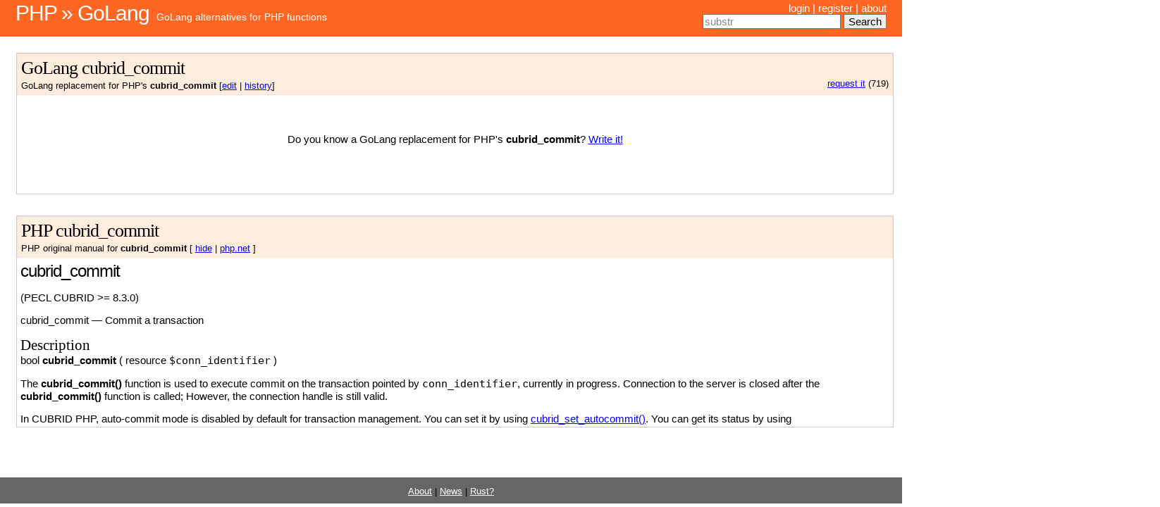

--- FILE ---
content_type: text/html; charset=utf-8
request_url: https://php2golang.com/method/function.cubrid-commit.html
body_size: 4242
content:
<!DOCTYPE html PUBLIC "-//W3C//DTD XHTML 1.0 Strict//EN" "http://www.w3.org/TR/xhtml1/DTD/xhtml1-strict.dtd">
<html xmlns="http://www.w3.org/1999/xhtml">
<head>
    <meta http-equiv="content-type" content="text/html; charset=utf-8"/>
    <meta name="keywords" content="PHP, Golang, function, class, library, module, programming, PHP4, PHP5, PHP7, equivalent, alternative, replacement, version"/>
    <title>Php2Golang - Golang alternatives to PHP functions, classes and libraries - Php2Golang</title>
    <link href="/statics/default.css" rel="stylesheet" type="text/css" media="screen"/>
    <link rel="stylesheet" href="/statics/code.css">
    <link rel="stylesheet" href="/statics/styles.css">
    <script type="42be17b0a2d171daebdd5929-application/javascript" src="/statics/jquery.js"></script>
    
    <link rel="stylesheet" href="/statics/github.css">
    <script type="42be17b0a2d171daebdd5929-application/javascript" src="/statics/highlight.pack.js"></script>
    <script type="42be17b0a2d171daebdd5929-text/javascript">hljs.initHighlightingOnLoad();</script>
    
</head>
<body>
<table id="header" width="100%">
    <tr>
        <td id="logo">
            <h1><a href="/">PHP &raquo; GoLang</a></h1>
            <p><a href="/">GoLang alternatives for PHP functions</a></p>
        </td>
        <td id="menu">
            
            <a href="/login">login</a> |
            <a href="/register">register</a> |
            

            <a href="/about">about</a>

            
            <div id="searchbox">
                <form method="get" action="/search">
                    <input type="text" name="search_term" id="id_search_term"/>
                    <input type="submit" value="Search" accesskey="t">
                </form>
            </div>
            
        </td>
    </tr>
</table>

<div id="page">
    <table width="100%">
        <tr>
            <td id="content">
                <div id="goAll">
                    <div class="goTitle">
                        <h2>
                            GoLang cubrid_commit
                        </h2>

                        <small>
                            
                            <div style="float:right">
                                <a href="/request/function.cubrid-commit">request it</a> (719)
                            </div>
                            
                            GoLang replacement for PHP's <b>cubrid_commit</b>
                            [<a href="/edit/function.cubrid-commit">edit</a> | <a href="/history/function.cubrid-commit">history</a>]
                        </small>
                    </div>
                    <div id="golang">
                        
                        <p style="height:100px; text-align: center">
                            <br /><br />
                            Do you know a GoLang replacement for PHP's
                            <b>cubrid_commit</b>?
                            <a href="/edit/function.cubrid-commit" >Write it!</a>
                        </p>
                        
                    </div>
                </div>


                <div id="phpAll">
                    <div class="phpTitle">
                        <h2>PHP cubrid_commit</h2>
                        <small>
                            PHP original manual for <b>cubrid_commit</b>
                            [
                            <a id="phpToggle" href="#">show</a> |
                            <a href="http://php.net/manual/function.cubrid-commit.php">php.net</a>
                            ]
                        </small>
                    </div>
                    <div id="php">
                        <div id="function.cubrid-commit" class="refentry">
 <div class="refnamediv">
  <h1 class="refname">cubrid_commit</h1>
  <p class="verinfo">(PECL CUBRID &gt;= 8.3.0)</p><p class="refpurpose"><span class="refname">cubrid_commit</span> &mdash; <span class="dc-title">Commit a transaction</span></p>

 </div>

 <div class="refsect1 description" id="refsect1-function.cubrid-commit-description">
  <h3 class="title">Description</h3>
  <div class="methodsynopsis dc-description">
   <span class="type">bool</span> <span class="methodname"><strong>cubrid_commit</strong></span>
    ( <span class="methodparam"><span class="type">resource</span> <code class="parameter">$conn_identifier</code></span> )</div>

  <p class="para rdfs-comment">
    The <span class="function"><strong>cubrid_commit()</strong></span> function is used to execute commit
    on the transaction pointed by <code class="parameter">conn_identifier</code>,
    currently in progress. Connection to the server is closed after the
    <span class="function"><strong>cubrid_commit()</strong></span> function is called; However, 
    the connection handle is still valid.
  </p>
  <p class="para">
   In CUBRID PHP, auto-commit mode is disabled by default for transaction management. 
   You can set it by using <span class="function"><a href="function.cubrid-set-autocommit.html" class="function">cubrid_set_autocommit()</a></span>. 
   You can get its status by using <span class="function"><a href="function.cubrid-get-autocommit.html" class="function">cubrid_get_autocommit()</a></span>. Before you start a transaction, 
   remember to disable the auto-commit mode.
  </p>
 </div>


 <div class="refsect1 parameters" id="refsect1-function.cubrid-commit-parameters">
 <h3 class="title">Parameters</h3>
 <p class="para">
  <dl>

    
     <dt>
<code class="parameter">conn_identifier</code></dt>

     <dd>
<p class="para">Connection identifier.</p></dd>

   
  </dl>

  </p>
 </div>


 <div class="refsect1 returnvalues" id="refsect1-function.cubrid-commit-returnvalues">
  <h3 class="title">Return Values</h3>
  <p class="para">
    <strong><code>TRUE</code></strong>, when process is successful.
  </p>
    <p class="para">
    <strong><code>FALSE</code></strong>, when process is unsuccessful.
  </p>
 </div>


 <div class="refsect1 examples" id="refsect1-function.cubrid-commit-examples">
  <h3 class="title">Examples</h3>
  <div class="example" id="example-1121">
   <p><strong>Example #1 <span class="function"><strong>cubrid_commit()</strong></span> example</strong></p>
   <div class="example-contents">
<div class="phpcode"><code><span style="color: #000000">
<span style="color: #0000BB">&lt;?php<br />$conn&nbsp;</span><span style="color: #007700">=&nbsp;</span><span style="color: #0000BB">cubrid_connect</span><span style="color: #007700">(</span><span style="color: #DD0000">"localhost"</span><span style="color: #007700">,&nbsp;</span><span style="color: #0000BB">33000</span><span style="color: #007700">,&nbsp;</span><span style="color: #DD0000">"demodb"</span><span style="color: #007700">,&nbsp;</span><span style="color: #DD0000">"dba"</span><span style="color: #007700">);<br /><br />@</span><span style="color: #0000BB">cubrid_execute</span><span style="color: #007700">(</span><span style="color: #0000BB">$conn</span><span style="color: #007700">,&nbsp;</span><span style="color: #DD0000">"DROP&nbsp;TABLE&nbsp;publishers"</span><span style="color: #007700">);<br /><br /></span><span style="color: #0000BB">$sql&nbsp;</span><span style="color: #007700">=&nbsp;&lt;&lt;&lt;EOD<br /></span><span style="color: #DD0000">CREATE&nbsp;TABLE&nbsp;publishers(<br />pub_id&nbsp;CHAR(3),&nbsp;<br />pub_name&nbsp;VARCHAR(20),&nbsp;<br />city&nbsp;VARCHAR(15),&nbsp;<br />state&nbsp;CHAR(2),&nbsp;<br />country&nbsp;VARCHAR(15)<br />)<br /></span><span style="color: #007700">EOD;<br /></span><span style="color: #0000BB">cubrid_set_autocommit</span><span style="color: #007700">(</span><span style="color: #0000BB">$conn</span><span style="color: #007700">,</span><span style="color: #0000BB">false</span><span style="color: #007700">);<br />if&nbsp;(!</span><span style="color: #0000BB">cubrid_execute</span><span style="color: #007700">(</span><span style="color: #0000BB">$conn</span><span style="color: #007700">,&nbsp;</span><span style="color: #0000BB">$sql</span><span style="color: #007700">))&nbsp;{<br />&nbsp;&nbsp;&nbsp;&nbsp;</span><span style="color: #0000BB">printf</span><span style="color: #007700">(</span><span style="color: #DD0000">"Error&nbsp;facility:&nbsp;%d\nError&nbsp;code:&nbsp;%d\nError&nbsp;msg:&nbsp;%s\n"</span><span style="color: #007700">,&nbsp;</span><span style="color: #0000BB">cubrid_error_code_facility</span><span style="color: #007700">(),&nbsp;</span><span style="color: #0000BB">cubrid_error_code</span><span style="color: #007700">(),&nbsp;</span><span style="color: #0000BB">cubrid_error_msg</span><span style="color: #007700">());<br /><br />&nbsp;&nbsp;&nbsp;&nbsp;</span><span style="color: #0000BB">cubrid_disconnect</span><span style="color: #007700">(</span><span style="color: #0000BB">$conn</span><span style="color: #007700">);<br />&nbsp;&nbsp;&nbsp;&nbsp;exit;<br />}<br /><br /></span><span style="color: #0000BB">$req&nbsp;</span><span style="color: #007700">=&nbsp;</span><span style="color: #0000BB">cubrid_prepare</span><span style="color: #007700">(</span><span style="color: #0000BB">$conn</span><span style="color: #007700">,&nbsp;</span><span style="color: #DD0000">"INSERT&nbsp;INTO&nbsp;publishers&nbsp;VALUES(?,&nbsp;?,&nbsp;?,&nbsp;?,&nbsp;?)"</span><span style="color: #007700">);<br /><br /></span><span style="color: #0000BB">$id_list&nbsp;</span><span style="color: #007700">=&nbsp;array(</span><span style="color: #DD0000">"P01"</span><span style="color: #007700">,&nbsp;</span><span style="color: #DD0000">"P02"</span><span style="color: #007700">,&nbsp;</span><span style="color: #DD0000">"P03"</span><span style="color: #007700">,&nbsp;</span><span style="color: #DD0000">"P04"</span><span style="color: #007700">);<br /></span><span style="color: #0000BB">$name_list&nbsp;</span><span style="color: #007700">=&nbsp;array(</span><span style="color: #DD0000">"Abatis&nbsp;Publishers"</span><span style="color: #007700">,&nbsp;</span><span style="color: #DD0000">"Core&nbsp;Dump&nbsp;Books"</span><span style="color: #007700">,&nbsp;</span><span style="color: #DD0000">"Schadenfreude&nbsp;Press"</span><span style="color: #007700">,&nbsp;</span><span style="color: #DD0000">"Tenterhooks&nbsp;Press"</span><span style="color: #007700">);<br /></span><span style="color: #0000BB">$city_list&nbsp;</span><span style="color: #007700">=&nbsp;array(</span><span style="color: #DD0000">"New&nbsp;York"</span><span style="color: #007700">,&nbsp;</span><span style="color: #DD0000">"San&nbsp;Francisco"</span><span style="color: #007700">,&nbsp;</span><span style="color: #DD0000">"Hamburg"</span><span style="color: #007700">,&nbsp;</span><span style="color: #DD0000">"Berkeley"</span><span style="color: #007700">);<br /></span><span style="color: #0000BB">$state_list&nbsp;</span><span style="color: #007700">=&nbsp;array(</span><span style="color: #DD0000">"NY"</span><span style="color: #007700">,&nbsp;</span><span style="color: #DD0000">"CA"</span><span style="color: #007700">,&nbsp;</span><span style="color: #0000BB">NULL</span><span style="color: #007700">,&nbsp;</span><span style="color: #DD0000">"CA"</span><span style="color: #007700">);<br /></span><span style="color: #0000BB">$country_list&nbsp;</span><span style="color: #007700">=&nbsp;array(</span><span style="color: #DD0000">"USA"</span><span style="color: #007700">,&nbsp;</span><span style="color: #DD0000">"USA"</span><span style="color: #007700">,&nbsp;</span><span style="color: #DD0000">"Germany"</span><span style="color: #007700">,&nbsp;</span><span style="color: #DD0000">"USA"</span><span style="color: #007700">);<br /><br />for&nbsp;(</span><span style="color: #0000BB">$i&nbsp;</span><span style="color: #007700">=&nbsp;</span><span style="color: #0000BB">0</span><span style="color: #007700">,&nbsp;</span><span style="color: #0000BB">$size&nbsp;</span><span style="color: #007700">=&nbsp;</span><span style="color: #0000BB">count</span><span style="color: #007700">(</span><span style="color: #0000BB">$id_list</span><span style="color: #007700">);&nbsp;</span><span style="color: #0000BB">$i&nbsp;</span><span style="color: #007700">&lt;&nbsp;</span><span style="color: #0000BB">$size</span><span style="color: #007700">;&nbsp;</span><span style="color: #0000BB">$i</span><span style="color: #007700">++)&nbsp;{<br />&nbsp;&nbsp;&nbsp;&nbsp;</span><span style="color: #0000BB">cubrid_bind</span><span style="color: #007700">(</span><span style="color: #0000BB">$req</span><span style="color: #007700">,&nbsp;</span><span style="color: #0000BB">1</span><span style="color: #007700">,&nbsp;</span><span style="color: #0000BB">$id_list</span><span style="color: #007700">[</span><span style="color: #0000BB">$i</span><span style="color: #007700">]);<br />&nbsp;&nbsp;&nbsp;&nbsp;</span><span style="color: #0000BB">cubrid_bind</span><span style="color: #007700">(</span><span style="color: #0000BB">$req</span><span style="color: #007700">,&nbsp;</span><span style="color: #0000BB">2</span><span style="color: #007700">,&nbsp;</span><span style="color: #0000BB">$name_list</span><span style="color: #007700">[</span><span style="color: #0000BB">$i</span><span style="color: #007700">]);<br />&nbsp;&nbsp;&nbsp;&nbsp;</span><span style="color: #0000BB">cubrid_bind</span><span style="color: #007700">(</span><span style="color: #0000BB">$req</span><span style="color: #007700">,&nbsp;</span><span style="color: #0000BB">3</span><span style="color: #007700">,&nbsp;</span><span style="color: #0000BB">$city_list</span><span style="color: #007700">[</span><span style="color: #0000BB">$i</span><span style="color: #007700">]);<br />&nbsp;&nbsp;&nbsp;&nbsp;</span><span style="color: #0000BB">cubrid_bind</span><span style="color: #007700">(</span><span style="color: #0000BB">$req</span><span style="color: #007700">,&nbsp;</span><span style="color: #0000BB">4</span><span style="color: #007700">,&nbsp;</span><span style="color: #0000BB">$state_list</span><span style="color: #007700">[</span><span style="color: #0000BB">$i</span><span style="color: #007700">]);<br />&nbsp;&nbsp;&nbsp;&nbsp;</span><span style="color: #0000BB">cubrid_bind</span><span style="color: #007700">(</span><span style="color: #0000BB">$req</span><span style="color: #007700">,&nbsp;</span><span style="color: #0000BB">5</span><span style="color: #007700">,&nbsp;</span><span style="color: #0000BB">$country_list</span><span style="color: #007700">[</span><span style="color: #0000BB">$i</span><span style="color: #007700">]);<br /><br />&nbsp;&nbsp;&nbsp;&nbsp;if&nbsp;(!(</span><span style="color: #0000BB">$ret&nbsp;</span><span style="color: #007700">=&nbsp;</span><span style="color: #0000BB">cubrid_execute</span><span style="color: #007700">(</span><span style="color: #0000BB">$req</span><span style="color: #007700">)))&nbsp;{<br />&nbsp;&nbsp;&nbsp;&nbsp;&nbsp;&nbsp;&nbsp;&nbsp;break;<br />&nbsp;&nbsp;&nbsp;&nbsp;}<br />}<br /><br />if&nbsp;(!</span><span style="color: #0000BB">$ret</span><span style="color: #007700">)&nbsp;{<br />&nbsp;&nbsp;&nbsp;&nbsp;</span><span style="color: #0000BB">cubrid_rollback</span><span style="color: #007700">(</span><span style="color: #0000BB">$conn</span><span style="color: #007700">);<br />}&nbsp;else&nbsp;{<br />&nbsp;&nbsp;&nbsp;&nbsp;</span><span style="color: #0000BB">cubrid_commit</span><span style="color: #007700">(</span><span style="color: #0000BB">$conn</span><span style="color: #007700">);<br /><br />&nbsp;&nbsp;&nbsp;&nbsp;</span><span style="color: #0000BB">$req&nbsp;</span><span style="color: #007700">=&nbsp;</span><span style="color: #0000BB">cubrid_execute</span><span style="color: #007700">(</span><span style="color: #0000BB">$conn</span><span style="color: #007700">,&nbsp;</span><span style="color: #DD0000">"SELECT&nbsp;*&nbsp;FROM&nbsp;publishers"</span><span style="color: #007700">);<br />&nbsp;&nbsp;&nbsp;&nbsp;while&nbsp;(</span><span style="color: #0000BB">$result&nbsp;</span><span style="color: #007700">=&nbsp;</span><span style="color: #0000BB">cubrid_fetch_assoc</span><span style="color: #007700">(</span><span style="color: #0000BB">$req</span><span style="color: #007700">))&nbsp;{<br />&nbsp;&nbsp;&nbsp;&nbsp;&nbsp;&nbsp;&nbsp;&nbsp;</span><span style="color: #0000BB">printf</span><span style="color: #007700">(</span><span style="color: #DD0000">"%-3s&nbsp;%-20s&nbsp;%-15s&nbsp;%-3s&nbsp;%-15s\n"</span><span style="color: #007700">,&nbsp;<br />&nbsp;&nbsp;&nbsp;&nbsp;&nbsp;&nbsp;&nbsp;&nbsp;&nbsp;&nbsp;&nbsp;&nbsp;</span><span style="color: #0000BB">$result</span><span style="color: #007700">[</span><span style="color: #DD0000">"pub_id"</span><span style="color: #007700">],&nbsp;</span><span style="color: #0000BB">$result</span><span style="color: #007700">[</span><span style="color: #DD0000">"pub_name"</span><span style="color: #007700">],&nbsp;</span><span style="color: #0000BB">$result</span><span style="color: #007700">[</span><span style="color: #DD0000">"city"</span><span style="color: #007700">],&nbsp;</span><span style="color: #0000BB">$result</span><span style="color: #007700">[</span><span style="color: #DD0000">"state"</span><span style="color: #007700">],&nbsp;</span><span style="color: #0000BB">$result</span><span style="color: #007700">[</span><span style="color: #DD0000">"country"</span><span style="color: #007700">]);<br />&nbsp;&nbsp;&nbsp;&nbsp;}<br />}<br /><br /></span><span style="color: #0000BB">cubrid_disconnect</span><span style="color: #007700">(</span><span style="color: #0000BB">$conn</span><span style="color: #007700">);<br /></span><span style="color: #0000BB">?&gt;</span>
</span>
</code></div>
   </div>

    <div class="example-contents"><p>The above example will output:</p></div>
    <div class="example-contents screen">
<div class="cdata"><pre>
P01 Abatis Publishers    New York        NY  USA            
P02 Core Dump Books      San Francisco   CA  USA            
P03 Schadenfreude Press  Hamburg             Germany        
P04 Tenterhooks Press    Berkeley        CA  USA            
</pre></div>
   </div>
  </div>
 </div>


 <div class="refsect1 seealso" id="refsect1-function.cubrid-commit-seealso">
  <h3 class="title">See Also</h3>
  <p class="para">
   <ul class="simplelist">
   <li class="member"><span class="function"><a href="function.cubrid-rollback.html" class="function" rel="rdfs-seeAlso">cubrid_rollback()</a> - Roll back a transaction</span></li>
   <li class="member"><span class="function"><a href="function.cubrid-get-autocommit.html" class="function" rel="rdfs-seeAlso">cubrid_get_autocommit()</a> - Get auto-commit mode of the connection</span></li>
   <li class="member"><span class="function"><a href="function.cubrid-set-autocommit.html" class="function" rel="rdfs-seeAlso">cubrid_set_autocommit()</a> - Set autocommit mode of the connection</span></li>
   </ul>
  </p>
 </div>

</div>
                    </div>
                </div>


            </td>

            <!-- start sidebar -->
            <td id="sidebar">
                <div class="colors nowrap">
                    <a class="morelink" href="/last_updates">more</a>
                    <h3>Recently updated</h3>
                    <ul>
                        
                        <li><a href="/method/function.ucfirst.html">function.ucfirst</a> (Jul/25)</li>
                        
                        <li><a href="/method/function.bcmul.html">function.bcmul</a> (Jul/2)</li>
                        
                        <li><a href="/method/function.array-map.html">function.array-map</a> (Mar/19)</li>
                        
                    </ul>
                </div>

                <div class="colors nowrap">
                    <a class="morelink" href="/most_requested">more</a>
                    <h3>Most requested</h3>
                    <ul>
                        
                        <li><a href="/method/dateinterval.createfromdatestring.html">dateinterval.createfromdatestring</a> (3036 times)</li>
                        
                        <li><a href="/method/function.stream-notification-callback.html">function.stream-notification-callback</a> (1410 times)</li>
                        
                        <li><a href="/method/function.substr-count.html">function.substr-count</a> (1111 times)</li>
                        
                    </ul>
                </div>

                <div class="colors nowrap">
                    <a class="morelink" href="/last_requests/">more</a>
                    <h3>Last requests</h3>
                    <ul>
                        
                        <li><a href="/method/yaf-route-simple.assemble.html">yaf-route-simple.assemble</a> (Jan/31)</li>
                        
                        <li><a href="/method/function.ssh2-sftp-readlink.html">function.ssh2-sftp-readlink</a> (Jan/31)</li>
                        
                        <li><a href="/method/memcached.prepend.html">memcached.prepend</a> (Jan/31)</li>
                        
                    </ul>
                </div>

            </td>
            <!-- end sidebar -->

        </tr>
    </table>
</div>

<div id="footer">
    <small>
        <a href="/about/">About</a> |
        <a href="/news/">News</a> |
        <a href="https://www.php2rust.com/" target="_blank">Rust?</a>
    </small>
</div>

<script type="42be17b0a2d171daebdd5929-text/javascript">

    function class_field_focus(fieldId, defVal) {
        var field = document.getElementById(fieldId);
        var focusChange = function (focus, field, defVal) {
            if (focus) {
                if (field.value == defVal) {
                    field.value = '';
                }
                field.style.color = 'black';
            } else {
                if (field.value == '') {
                    field.value = defVal;
                    field.style.color = '#888';
                }
            }
        };
        if (field) {
            field.onfocus = function () {
                focusChange(1, field, defVal);
            };
            field.onblur = function () {
                focusChange(0, field, defVal);
            };
            if (!field.value) focusChange(0, field, defVal);
        }
    }


    $(document).ready(function () {
        var hide = ($.cookie('hide') == 'true');
        if (hide) {
            $('#php').hide();
            $('a#phpToggle').text('show');
        } else {
            $('a#phpToggle').text('hide');
        }

        $('a#phpToggle').click(function () {
            if (hide) {
                $('#php').show(400);
                $('a#phpToggle').text('hide');
            } else {
                $('#php').hide(400);
                $('a#phpToggle').text('show');
            }
            hide = !hide;
            $.cookie('hide', hide, {expires: 365});
            return false;
        });

        //$('#id_search_term').focus();
        class_field_focus('id_search_term', 'substr');
    });

</script>
<script src="/cdn-cgi/scripts/7d0fa10a/cloudflare-static/rocket-loader.min.js" data-cf-settings="42be17b0a2d171daebdd5929-|49" defer></script><script defer src="https://static.cloudflareinsights.com/beacon.min.js/vcd15cbe7772f49c399c6a5babf22c1241717689176015" integrity="sha512-ZpsOmlRQV6y907TI0dKBHq9Md29nnaEIPlkf84rnaERnq6zvWvPUqr2ft8M1aS28oN72PdrCzSjY4U6VaAw1EQ==" data-cf-beacon='{"version":"2024.11.0","token":"9cd90067737f4432a75c84751e1c86a9","r":1,"server_timing":{"name":{"cfCacheStatus":true,"cfEdge":true,"cfExtPri":true,"cfL4":true,"cfOrigin":true,"cfSpeedBrain":true},"location_startswith":null}}' crossorigin="anonymous"></script>
</body>
</html>




--- FILE ---
content_type: text/css; charset=utf-8
request_url: https://php2golang.com/statics/default.css
body_size: 654
content:


body {
    margin: 0;
    padding: 0;
    background: #fff;
    font: 15px Arial, Helvetica, sans-serif;
    color: #000;
}

form {
    margin: 0;
    padding: 0;
}

table td {
    vertical-align: top;
}

form p label {
    display: block;
    width: 200px;
    float: left;
    text-align: right;
    font-weight: bold;
    padding-right: 10px;
}

input, textarea {
    border: 1px solid #777;
    font: normal 1em Arial, Helvetica, sans-serif;
}

h1, h1, h2, h2, h3, h3 {
    margin: 0;
    text-decoration: none;
    font-family: Tahoma, Georgia, "Times New Roman", Times, serif;
    font-weight: normal;
    color: #000;
}

h1 {
    letter-spacing: -1px;
    font-size: 2em;
    font-family: Verdana, Arial, Helvetica, sans-serif;
}

h2 {
    letter-spacing: -1px;
    font-size: 1.7em;
}

h3 {
    font-size: 1.5em;
}

blockquote {
    margin: 0 0 0 1.5em;
    padding-left: 1em;
    border-left: 5px solid #DDDDDD;
}

a {
    color: #00f;
}

a:hover {
    text-decoration: none;
}

/* Header */

#header {
    height: 52px;
    background: #f62;
    color: #fff;
}

#logo h1, #logo p {
    float: left;
}

#logo {
    padding: 0 0 0 20px;
}

#logo p {
    margin: 0;
    padding: 14px 0 0 10px;
    line-height: normal;
    font-family: Verdana, Arial, Helvetica, sans-serif;
    font-size: 14px;
}

#logo a {
    text-decoration: none;
    color: #fff;
}

#menu {
    text-align: right;
    padding-right: 20px;
}

#menu a {
    text-decoration: none;
    color: #fff;
}

#menu a:hover {
    text-decoration: underline;
}



/* Page */

#page {
    padding: 20px 20px 0 20px;
}

/* Content */

#content {
    background: #fff;
}


/* Sidebar */

.nowrap {
    white-space: nowrap;
}
#sidebar {
    width: 30%;
    padding-left: 20px;
}

.colors {
    border: 1px solid #ccc;
    margin-bottom: 30px;
    text-align: left;
}

.colors ul {
    padding: 5px 15px;
    margin-left: 0;
}

.colors li {
    margin: 0;
    padding-left: 0px;
    list-style: none;
}

.colors h2, .colors h3 {
    padding: 5px 50px 5px 5px;
    background: #fed;
    border:1px solid #fdd;
}

.colors p, .colors ul {
    margin-bottom: 1em;
    line-height: 200%;
}

.colors .morelink {
    position: relative;
    top: 10px;
    padding-right: 10px;
    float: right;
    font-size: smaller;
}








/* Footer */

#footer {
    padding: 10px 0;
    background: #666;
    text-align: center;
}

#footer a {
    color: white;
}
/*
#header a {
    color:#620;
}
#header, #footer {
    background: #fb8;
}
*/


#goAll, #phpAll {
    border:1px solid #ccc;
    margin-bottom: 30px;
}


#golang, #php {
    padding: 5px;
}

#php {
    height: 230px;
    overflow: auto;
}

.goTitle, .phpTitle {
    background: #fed;
    border:1px solid #fdd;
    padding: 5px;
}


#php h1 { font-size: 1.6em; }
#php h2 { font-size: 1.5em; }
#php h3 { font-size: 1.4em; }


.dotted-underline {
    border-bottom: 1px dotted #444;
}

.linkbutton {
    background: transparent;
    border: none;
    color: inherit;
    text-decoration: inherit;
    cursor: hand;
    padding: inherit;
    margin: inherit;
}

.link {
    text-decoration: underline;
    color: blue;
}

ul.errorlist {
    background: #f66;
}

ul.errorlist li {
    list-style-type: square;
}

ul#messages {
    background: #f66;
}

ul#messages li {
    list-style-type: square;
}


